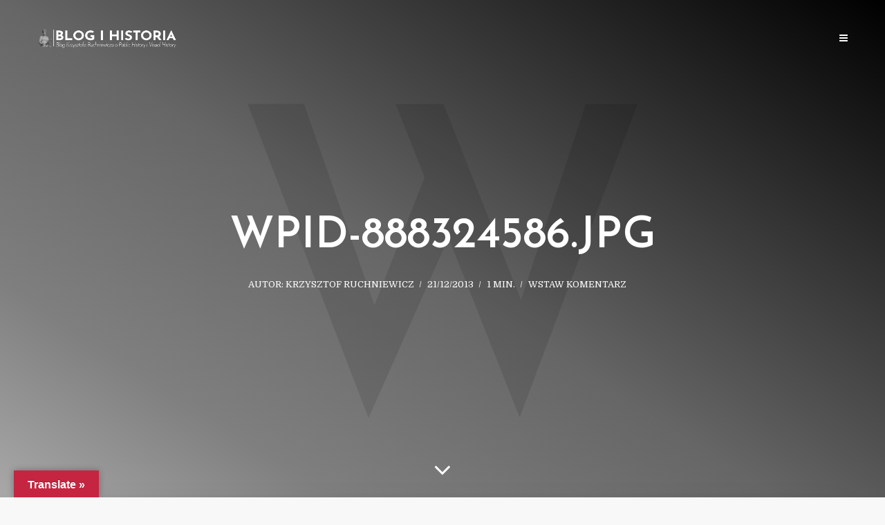

--- FILE ---
content_type: text/html; charset=UTF-8
request_url: https://krzysztofruchniewicz.eu/szkola-przy-scianie-w-100-lecie-urodzin-brandta/wpid-888324586-jpg/
body_size: 19264
content:
<!DOCTYPE html>
<html lang="pl-PL" class="no-js no-svg">
	<head>
		<meta charset="UTF-8">
		<meta name="viewport" content="width=device-width, initial-scale=1">
		<link rel="profile" href="http://gmpg.org/xfn/11">
		<meta name='robots' content='index, follow, max-image-preview:large, max-snippet:-1, max-video-preview:-1' />
<!-- Jetpack Site Verification Tags -->

	<!-- This site is optimized with the Yoast SEO plugin v26.7 - https://yoast.com/wordpress/plugins/seo/ -->
	<title>wpid-888324586.jpg -</title>
	<link rel="canonical" href="https://krzysztofruchniewicz.eu/szkola-przy-scianie-w-100-lecie-urodzin-brandta/wpid-888324586-jpg/" />
	<meta property="og:locale" content="pl_PL" />
	<meta property="og:type" content="article" />
	<meta property="og:title" content="wpid-888324586.jpg -" />
	<meta property="og:url" content="https://krzysztofruchniewicz.eu/szkola-przy-scianie-w-100-lecie-urodzin-brandta/wpid-888324586-jpg/" />
	<meta name="twitter:card" content="summary_large_image" />
	<meta name="twitter:site" content="@krzyruch" />
	<script type="application/ld+json" class="yoast-schema-graph">{"@context":"https://schema.org","@graph":[{"@type":"WebPage","@id":"https://krzysztofruchniewicz.eu/szkola-przy-scianie-w-100-lecie-urodzin-brandta/wpid-888324586-jpg/","url":"https://krzysztofruchniewicz.eu/szkola-przy-scianie-w-100-lecie-urodzin-brandta/wpid-888324586-jpg/","name":"wpid-888324586.jpg -","isPartOf":{"@id":"https://krzysztofruchniewicz.eu/#website"},"primaryImageOfPage":{"@id":"https://krzysztofruchniewicz.eu/szkola-przy-scianie-w-100-lecie-urodzin-brandta/wpid-888324586-jpg/#primaryimage"},"image":{"@id":"https://krzysztofruchniewicz.eu/szkola-przy-scianie-w-100-lecie-urodzin-brandta/wpid-888324586-jpg/#primaryimage"},"thumbnailUrl":"https://i0.wp.com/krzysztofruchniewicz.eu/wp-content/uploads/2013/12/wpid-888324586.jpg?fit=%2C&ssl=1","datePublished":"2013-12-21T15:27:20+00:00","breadcrumb":{"@id":"https://krzysztofruchniewicz.eu/szkola-przy-scianie-w-100-lecie-urodzin-brandta/wpid-888324586-jpg/#breadcrumb"},"inLanguage":"pl-PL","potentialAction":[{"@type":"ReadAction","target":["https://krzysztofruchniewicz.eu/szkola-przy-scianie-w-100-lecie-urodzin-brandta/wpid-888324586-jpg/"]}]},{"@type":"ImageObject","inLanguage":"pl-PL","@id":"https://krzysztofruchniewicz.eu/szkola-przy-scianie-w-100-lecie-urodzin-brandta/wpid-888324586-jpg/#primaryimage","url":"https://i0.wp.com/krzysztofruchniewicz.eu/wp-content/uploads/2013/12/wpid-888324586.jpg?fit=%2C&ssl=1","contentUrl":"https://i0.wp.com/krzysztofruchniewicz.eu/wp-content/uploads/2013/12/wpid-888324586.jpg?fit=%2C&ssl=1"},{"@type":"BreadcrumbList","@id":"https://krzysztofruchniewicz.eu/szkola-przy-scianie-w-100-lecie-urodzin-brandta/wpid-888324586-jpg/#breadcrumb","itemListElement":[{"@type":"ListItem","position":1,"name":"Strona główna","item":"https://krzysztofruchniewicz.eu/"},{"@type":"ListItem","position":2,"name":"Szkoła przy ścianie. W 100-lecie urodzin Brandta","item":"https://krzysztofruchniewicz.eu/szkola-przy-scianie-w-100-lecie-urodzin-brandta/"},{"@type":"ListItem","position":3,"name":"wpid-888324586.jpg"}]},{"@type":"WebSite","@id":"https://krzysztofruchniewicz.eu/#website","url":"https://krzysztofruchniewicz.eu/","name":"","description":"","publisher":{"@id":"https://krzysztofruchniewicz.eu/#/schema/person/c425242bb17438ad34887295a28cfc78"},"potentialAction":[{"@type":"SearchAction","target":{"@type":"EntryPoint","urlTemplate":"https://krzysztofruchniewicz.eu/?s={search_term_string}"},"query-input":{"@type":"PropertyValueSpecification","valueRequired":true,"valueName":"search_term_string"}}],"inLanguage":"pl-PL"},{"@type":["Person","Organization"],"@id":"https://krzysztofruchniewicz.eu/#/schema/person/c425242bb17438ad34887295a28cfc78","name":"Krzysztof Ruchniewicz","image":{"@type":"ImageObject","inLanguage":"pl-PL","@id":"https://krzysztofruchniewicz.eu/#/schema/person/image/","url":"https://secure.gravatar.com/avatar/41e38e9d30ea450f60b732cd114472394629ae18e7d6e16d2c8ce9b2342aad76?s=96&d=blank&r=g","contentUrl":"https://secure.gravatar.com/avatar/41e38e9d30ea450f60b732cd114472394629ae18e7d6e16d2c8ce9b2342aad76?s=96&d=blank&r=g","caption":"Krzysztof Ruchniewicz"},"logo":{"@id":"https://krzysztofruchniewicz.eu/#/schema/person/image/"},"description":"professor of modern history, photographer - @blogifotografia, blogger - @blogihistoria and podcaster - @2hist1mikr. Personal opinion"}]}</script>
	<!-- / Yoast SEO plugin. -->


<link rel='dns-prefetch' href='//translate.google.com' />
<link rel='dns-prefetch' href='//secure.gravatar.com' />
<link rel='dns-prefetch' href='//stats.wp.com' />
<link rel='dns-prefetch' href='//fonts.googleapis.com' />
<link rel='preconnect' href='//i0.wp.com' />
<link rel='preconnect' href='//c0.wp.com' />
<link rel="alternate" type="application/rss+xml" title=" &raquo; Kanał z wpisami" href="https://krzysztofruchniewicz.eu/feed/" />
<link rel="alternate" type="application/rss+xml" title=" &raquo; Kanał z komentarzami" href="https://krzysztofruchniewicz.eu/comments/feed/" />
<link rel="alternate" type="application/rss+xml" title=" &raquo; wpid-888324586.jpg Kanał z komentarzami" href="https://krzysztofruchniewicz.eu/szkola-przy-scianie-w-100-lecie-urodzin-brandta/wpid-888324586-jpg/feed/" />
<link rel="alternate" title="oEmbed (JSON)" type="application/json+oembed" href="https://krzysztofruchniewicz.eu/wp-json/oembed/1.0/embed?url=https%3A%2F%2Fkrzysztofruchniewicz.eu%2Fszkola-przy-scianie-w-100-lecie-urodzin-brandta%2Fwpid-888324586-jpg%2F" />
<link rel="alternate" title="oEmbed (XML)" type="text/xml+oembed" href="https://krzysztofruchniewicz.eu/wp-json/oembed/1.0/embed?url=https%3A%2F%2Fkrzysztofruchniewicz.eu%2Fszkola-przy-scianie-w-100-lecie-urodzin-brandta%2Fwpid-888324586-jpg%2F&#038;format=xml" />
<style id='wp-img-auto-sizes-contain-inline-css' type='text/css'>
img:is([sizes=auto i],[sizes^="auto," i]){contain-intrinsic-size:3000px 1500px}
/*# sourceURL=wp-img-auto-sizes-contain-inline-css */
</style>
<style id='wp-emoji-styles-inline-css' type='text/css'>

	img.wp-smiley, img.emoji {
		display: inline !important;
		border: none !important;
		box-shadow: none !important;
		height: 1em !important;
		width: 1em !important;
		margin: 0 0.07em !important;
		vertical-align: -0.1em !important;
		background: none !important;
		padding: 0 !important;
	}
/*# sourceURL=wp-emoji-styles-inline-css */
</style>
<style id='wp-block-library-inline-css' type='text/css'>
:root{--wp-block-synced-color:#7a00df;--wp-block-synced-color--rgb:122,0,223;--wp-bound-block-color:var(--wp-block-synced-color);--wp-editor-canvas-background:#ddd;--wp-admin-theme-color:#007cba;--wp-admin-theme-color--rgb:0,124,186;--wp-admin-theme-color-darker-10:#006ba1;--wp-admin-theme-color-darker-10--rgb:0,107,160.5;--wp-admin-theme-color-darker-20:#005a87;--wp-admin-theme-color-darker-20--rgb:0,90,135;--wp-admin-border-width-focus:2px}@media (min-resolution:192dpi){:root{--wp-admin-border-width-focus:1.5px}}.wp-element-button{cursor:pointer}:root .has-very-light-gray-background-color{background-color:#eee}:root .has-very-dark-gray-background-color{background-color:#313131}:root .has-very-light-gray-color{color:#eee}:root .has-very-dark-gray-color{color:#313131}:root .has-vivid-green-cyan-to-vivid-cyan-blue-gradient-background{background:linear-gradient(135deg,#00d084,#0693e3)}:root .has-purple-crush-gradient-background{background:linear-gradient(135deg,#34e2e4,#4721fb 50%,#ab1dfe)}:root .has-hazy-dawn-gradient-background{background:linear-gradient(135deg,#faaca8,#dad0ec)}:root .has-subdued-olive-gradient-background{background:linear-gradient(135deg,#fafae1,#67a671)}:root .has-atomic-cream-gradient-background{background:linear-gradient(135deg,#fdd79a,#004a59)}:root .has-nightshade-gradient-background{background:linear-gradient(135deg,#330968,#31cdcf)}:root .has-midnight-gradient-background{background:linear-gradient(135deg,#020381,#2874fc)}:root{--wp--preset--font-size--normal:16px;--wp--preset--font-size--huge:42px}.has-regular-font-size{font-size:1em}.has-larger-font-size{font-size:2.625em}.has-normal-font-size{font-size:var(--wp--preset--font-size--normal)}.has-huge-font-size{font-size:var(--wp--preset--font-size--huge)}.has-text-align-center{text-align:center}.has-text-align-left{text-align:left}.has-text-align-right{text-align:right}.has-fit-text{white-space:nowrap!important}#end-resizable-editor-section{display:none}.aligncenter{clear:both}.items-justified-left{justify-content:flex-start}.items-justified-center{justify-content:center}.items-justified-right{justify-content:flex-end}.items-justified-space-between{justify-content:space-between}.screen-reader-text{border:0;clip-path:inset(50%);height:1px;margin:-1px;overflow:hidden;padding:0;position:absolute;width:1px;word-wrap:normal!important}.screen-reader-text:focus{background-color:#ddd;clip-path:none;color:#444;display:block;font-size:1em;height:auto;left:5px;line-height:normal;padding:15px 23px 14px;text-decoration:none;top:5px;width:auto;z-index:100000}html :where(.has-border-color){border-style:solid}html :where([style*=border-top-color]){border-top-style:solid}html :where([style*=border-right-color]){border-right-style:solid}html :where([style*=border-bottom-color]){border-bottom-style:solid}html :where([style*=border-left-color]){border-left-style:solid}html :where([style*=border-width]){border-style:solid}html :where([style*=border-top-width]){border-top-style:solid}html :where([style*=border-right-width]){border-right-style:solid}html :where([style*=border-bottom-width]){border-bottom-style:solid}html :where([style*=border-left-width]){border-left-style:solid}html :where(img[class*=wp-image-]){height:auto;max-width:100%}:where(figure){margin:0 0 1em}html :where(.is-position-sticky){--wp-admin--admin-bar--position-offset:var(--wp-admin--admin-bar--height,0px)}@media screen and (max-width:600px){html :where(.is-position-sticky){--wp-admin--admin-bar--position-offset:0px}}

/*# sourceURL=wp-block-library-inline-css */
</style><style id='global-styles-inline-css' type='text/css'>
:root{--wp--preset--aspect-ratio--square: 1;--wp--preset--aspect-ratio--4-3: 4/3;--wp--preset--aspect-ratio--3-4: 3/4;--wp--preset--aspect-ratio--3-2: 3/2;--wp--preset--aspect-ratio--2-3: 2/3;--wp--preset--aspect-ratio--16-9: 16/9;--wp--preset--aspect-ratio--9-16: 9/16;--wp--preset--color--black: #000000;--wp--preset--color--cyan-bluish-gray: #abb8c3;--wp--preset--color--white: #ffffff;--wp--preset--color--pale-pink: #f78da7;--wp--preset--color--vivid-red: #cf2e2e;--wp--preset--color--luminous-vivid-orange: #ff6900;--wp--preset--color--luminous-vivid-amber: #fcb900;--wp--preset--color--light-green-cyan: #7bdcb5;--wp--preset--color--vivid-green-cyan: #00d084;--wp--preset--color--pale-cyan-blue: #8ed1fc;--wp--preset--color--vivid-cyan-blue: #0693e3;--wp--preset--color--vivid-purple: #9b51e0;--wp--preset--gradient--vivid-cyan-blue-to-vivid-purple: linear-gradient(135deg,rgb(6,147,227) 0%,rgb(155,81,224) 100%);--wp--preset--gradient--light-green-cyan-to-vivid-green-cyan: linear-gradient(135deg,rgb(122,220,180) 0%,rgb(0,208,130) 100%);--wp--preset--gradient--luminous-vivid-amber-to-luminous-vivid-orange: linear-gradient(135deg,rgb(252,185,0) 0%,rgb(255,105,0) 100%);--wp--preset--gradient--luminous-vivid-orange-to-vivid-red: linear-gradient(135deg,rgb(255,105,0) 0%,rgb(207,46,46) 100%);--wp--preset--gradient--very-light-gray-to-cyan-bluish-gray: linear-gradient(135deg,rgb(238,238,238) 0%,rgb(169,184,195) 100%);--wp--preset--gradient--cool-to-warm-spectrum: linear-gradient(135deg,rgb(74,234,220) 0%,rgb(151,120,209) 20%,rgb(207,42,186) 40%,rgb(238,44,130) 60%,rgb(251,105,98) 80%,rgb(254,248,76) 100%);--wp--preset--gradient--blush-light-purple: linear-gradient(135deg,rgb(255,206,236) 0%,rgb(152,150,240) 100%);--wp--preset--gradient--blush-bordeaux: linear-gradient(135deg,rgb(254,205,165) 0%,rgb(254,45,45) 50%,rgb(107,0,62) 100%);--wp--preset--gradient--luminous-dusk: linear-gradient(135deg,rgb(255,203,112) 0%,rgb(199,81,192) 50%,rgb(65,88,208) 100%);--wp--preset--gradient--pale-ocean: linear-gradient(135deg,rgb(255,245,203) 0%,rgb(182,227,212) 50%,rgb(51,167,181) 100%);--wp--preset--gradient--electric-grass: linear-gradient(135deg,rgb(202,248,128) 0%,rgb(113,206,126) 100%);--wp--preset--gradient--midnight: linear-gradient(135deg,rgb(2,3,129) 0%,rgb(40,116,252) 100%);--wp--preset--font-size--small: 13px;--wp--preset--font-size--medium: 20px;--wp--preset--font-size--large: 36px;--wp--preset--font-size--x-large: 42px;--wp--preset--spacing--20: 0.44rem;--wp--preset--spacing--30: 0.67rem;--wp--preset--spacing--40: 1rem;--wp--preset--spacing--50: 1.5rem;--wp--preset--spacing--60: 2.25rem;--wp--preset--spacing--70: 3.38rem;--wp--preset--spacing--80: 5.06rem;--wp--preset--shadow--natural: 6px 6px 9px rgba(0, 0, 0, 0.2);--wp--preset--shadow--deep: 12px 12px 50px rgba(0, 0, 0, 0.4);--wp--preset--shadow--sharp: 6px 6px 0px rgba(0, 0, 0, 0.2);--wp--preset--shadow--outlined: 6px 6px 0px -3px rgb(255, 255, 255), 6px 6px rgb(0, 0, 0);--wp--preset--shadow--crisp: 6px 6px 0px rgb(0, 0, 0);}:where(.is-layout-flex){gap: 0.5em;}:where(.is-layout-grid){gap: 0.5em;}body .is-layout-flex{display: flex;}.is-layout-flex{flex-wrap: wrap;align-items: center;}.is-layout-flex > :is(*, div){margin: 0;}body .is-layout-grid{display: grid;}.is-layout-grid > :is(*, div){margin: 0;}:where(.wp-block-columns.is-layout-flex){gap: 2em;}:where(.wp-block-columns.is-layout-grid){gap: 2em;}:where(.wp-block-post-template.is-layout-flex){gap: 1.25em;}:where(.wp-block-post-template.is-layout-grid){gap: 1.25em;}.has-black-color{color: var(--wp--preset--color--black) !important;}.has-cyan-bluish-gray-color{color: var(--wp--preset--color--cyan-bluish-gray) !important;}.has-white-color{color: var(--wp--preset--color--white) !important;}.has-pale-pink-color{color: var(--wp--preset--color--pale-pink) !important;}.has-vivid-red-color{color: var(--wp--preset--color--vivid-red) !important;}.has-luminous-vivid-orange-color{color: var(--wp--preset--color--luminous-vivid-orange) !important;}.has-luminous-vivid-amber-color{color: var(--wp--preset--color--luminous-vivid-amber) !important;}.has-light-green-cyan-color{color: var(--wp--preset--color--light-green-cyan) !important;}.has-vivid-green-cyan-color{color: var(--wp--preset--color--vivid-green-cyan) !important;}.has-pale-cyan-blue-color{color: var(--wp--preset--color--pale-cyan-blue) !important;}.has-vivid-cyan-blue-color{color: var(--wp--preset--color--vivid-cyan-blue) !important;}.has-vivid-purple-color{color: var(--wp--preset--color--vivid-purple) !important;}.has-black-background-color{background-color: var(--wp--preset--color--black) !important;}.has-cyan-bluish-gray-background-color{background-color: var(--wp--preset--color--cyan-bluish-gray) !important;}.has-white-background-color{background-color: var(--wp--preset--color--white) !important;}.has-pale-pink-background-color{background-color: var(--wp--preset--color--pale-pink) !important;}.has-vivid-red-background-color{background-color: var(--wp--preset--color--vivid-red) !important;}.has-luminous-vivid-orange-background-color{background-color: var(--wp--preset--color--luminous-vivid-orange) !important;}.has-luminous-vivid-amber-background-color{background-color: var(--wp--preset--color--luminous-vivid-amber) !important;}.has-light-green-cyan-background-color{background-color: var(--wp--preset--color--light-green-cyan) !important;}.has-vivid-green-cyan-background-color{background-color: var(--wp--preset--color--vivid-green-cyan) !important;}.has-pale-cyan-blue-background-color{background-color: var(--wp--preset--color--pale-cyan-blue) !important;}.has-vivid-cyan-blue-background-color{background-color: var(--wp--preset--color--vivid-cyan-blue) !important;}.has-vivid-purple-background-color{background-color: var(--wp--preset--color--vivid-purple) !important;}.has-black-border-color{border-color: var(--wp--preset--color--black) !important;}.has-cyan-bluish-gray-border-color{border-color: var(--wp--preset--color--cyan-bluish-gray) !important;}.has-white-border-color{border-color: var(--wp--preset--color--white) !important;}.has-pale-pink-border-color{border-color: var(--wp--preset--color--pale-pink) !important;}.has-vivid-red-border-color{border-color: var(--wp--preset--color--vivid-red) !important;}.has-luminous-vivid-orange-border-color{border-color: var(--wp--preset--color--luminous-vivid-orange) !important;}.has-luminous-vivid-amber-border-color{border-color: var(--wp--preset--color--luminous-vivid-amber) !important;}.has-light-green-cyan-border-color{border-color: var(--wp--preset--color--light-green-cyan) !important;}.has-vivid-green-cyan-border-color{border-color: var(--wp--preset--color--vivid-green-cyan) !important;}.has-pale-cyan-blue-border-color{border-color: var(--wp--preset--color--pale-cyan-blue) !important;}.has-vivid-cyan-blue-border-color{border-color: var(--wp--preset--color--vivid-cyan-blue) !important;}.has-vivid-purple-border-color{border-color: var(--wp--preset--color--vivid-purple) !important;}.has-vivid-cyan-blue-to-vivid-purple-gradient-background{background: var(--wp--preset--gradient--vivid-cyan-blue-to-vivid-purple) !important;}.has-light-green-cyan-to-vivid-green-cyan-gradient-background{background: var(--wp--preset--gradient--light-green-cyan-to-vivid-green-cyan) !important;}.has-luminous-vivid-amber-to-luminous-vivid-orange-gradient-background{background: var(--wp--preset--gradient--luminous-vivid-amber-to-luminous-vivid-orange) !important;}.has-luminous-vivid-orange-to-vivid-red-gradient-background{background: var(--wp--preset--gradient--luminous-vivid-orange-to-vivid-red) !important;}.has-very-light-gray-to-cyan-bluish-gray-gradient-background{background: var(--wp--preset--gradient--very-light-gray-to-cyan-bluish-gray) !important;}.has-cool-to-warm-spectrum-gradient-background{background: var(--wp--preset--gradient--cool-to-warm-spectrum) !important;}.has-blush-light-purple-gradient-background{background: var(--wp--preset--gradient--blush-light-purple) !important;}.has-blush-bordeaux-gradient-background{background: var(--wp--preset--gradient--blush-bordeaux) !important;}.has-luminous-dusk-gradient-background{background: var(--wp--preset--gradient--luminous-dusk) !important;}.has-pale-ocean-gradient-background{background: var(--wp--preset--gradient--pale-ocean) !important;}.has-electric-grass-gradient-background{background: var(--wp--preset--gradient--electric-grass) !important;}.has-midnight-gradient-background{background: var(--wp--preset--gradient--midnight) !important;}.has-small-font-size{font-size: var(--wp--preset--font-size--small) !important;}.has-medium-font-size{font-size: var(--wp--preset--font-size--medium) !important;}.has-large-font-size{font-size: var(--wp--preset--font-size--large) !important;}.has-x-large-font-size{font-size: var(--wp--preset--font-size--x-large) !important;}
/*# sourceURL=global-styles-inline-css */
</style>

<style id='classic-theme-styles-inline-css' type='text/css'>
/*! This file is auto-generated */
.wp-block-button__link{color:#fff;background-color:#32373c;border-radius:9999px;box-shadow:none;text-decoration:none;padding:calc(.667em + 2px) calc(1.333em + 2px);font-size:1.125em}.wp-block-file__button{background:#32373c;color:#fff;text-decoration:none}
/*# sourceURL=/wp-includes/css/classic-themes.min.css */
</style>
<link rel='stylesheet' id='abt-frontend-css' href='https://krzysztofruchniewicz.eu/wp-content/plugins/academic-bloggers-toolkit/bundle/frontend.css?ver=1573675354' type='text/css' media='all' />
<link rel='stylesheet' id='google-language-translator-css' href='https://krzysztofruchniewicz.eu/wp-content/plugins/google-language-translator/css/style.css?ver=6.0.20' type='text/css' media='' />
<link rel='stylesheet' id='glt-toolbar-styles-css' href='https://krzysztofruchniewicz.eu/wp-content/plugins/google-language-translator/css/toolbar.css?ver=6.0.20' type='text/css' media='' />
<link rel='stylesheet' id='mks_shortcodes_simple_line_icons-css' href='https://krzysztofruchniewicz.eu/wp-content/plugins/meks-flexible-shortcodes/css/simple-line/simple-line-icons.css?ver=1.3.8' type='text/css' media='screen' />
<link rel='stylesheet' id='mks_shortcodes_css-css' href='https://krzysztofruchniewicz.eu/wp-content/plugins/meks-flexible-shortcodes/css/style.css?ver=1.3.8' type='text/css' media='screen' />
<link rel='stylesheet' id='yop-public-css' href='https://krzysztofruchniewicz.eu/wp-content/plugins/yop-poll/public/assets/css/yop-poll-public-6.5.39.css?ver=6.9' type='text/css' media='all' />
<link rel='stylesheet' id='typology-fonts-css' href='https://fonts.googleapis.com/css?family=Domine%3A400%7CJosefin+Sans%3A400%2C600&#038;subset=latin%2Clatin-ext&#038;ver=1.5.3' type='text/css' media='all' />
<link rel='stylesheet' id='typology-main-css' href='https://krzysztofruchniewicz.eu/wp-content/themes/typology/assets/css/min.css?ver=1.5.3' type='text/css' media='all' />
<style id='typology-main-inline-css' type='text/css'>
body,blockquote:before, q:before{font-family: 'Domine';font-weight: 400;}body,.typology-action-button .sub-menu{color:#444444;}body{background:#f8f8f8;font-size: 1.6em;}.typology-fake-bg{background:#f8f8f8;}.typology-sidebar,.typology-section{background:#ffffff;}h1, h2, h3, h4, h5, h6,.h1, .h2, .h3, .h4, .h5, .h6,.submit,.mks_read_more a,input[type="submit"],input[type="button"],a.mks_button,.cover-letter,.post-letter,.woocommerce nav.woocommerce-pagination ul li span,.woocommerce nav.woocommerce-pagination ul li a,.woocommerce div.product .woocommerce-tabs ul.tabs li,.typology-pagination a,.typology-pagination span,.comment-author .fn,.post-date-month,.typology-button-social,.meks-instagram-follow-link a,.mks_autor_link_wrap a,.entry-pre-title,.typology-button,button,.wp-block-cover .wp-block-cover-image-text, .wp-block-cover .wp-block-cover-text, .wp-block-cover h2, .wp-block-cover-image .wp-block-cover-image-text, .wp-block-cover-image .wp-block-cover-text, .wp-block-cover-image h2,.wp-block-button__link{font-family: 'Josefin Sans';font-weight: 600;}.typology-header .typology-nav{font-family: 'Josefin Sans';font-weight: 600;}.typology-cover .entry-title,.typology-cover h1 { font-size: 6.4rem;}h1, .h1 {font-size: 4.8rem;}h2, .h2 {font-size: 3.5rem;}h3, .h3 {font-size: 2.8rem;}h4, .h4 {font-size: 2.3rem;}h5, .h5,.typology-layout-c.post-image-on .entry-title,blockquote, q {font-size: 1.8rem;}h6, .h6 {font-size: 1.5rem;}.widget{font-size: 1.4rem;}.typology-header .typology-nav a{font-size: 1.1rem;}.typology-layout-b .post-date-hidden,.meta-item{font-size: 1.3rem;}.post-letter {font-size: 26.0rem;}.typology-layout-c .post-letter{height: 26.0rem;}.cover-letter {font-size: 60.0rem;}h1, h2, h3, h4, h5, h6,.h1, .h2, .h3, .h4, .h5, .h6,h1 a,h2 a,h3 a,h4 a,h5 a,h6 a,.post-date-month{color:#333333;}.typology-single-sticky a{color:#444444;}.entry-title a:hover,.typology-single-sticky a:hover{color:#c62641;}.bypostauthor .comment-author:before,#cancel-comment-reply-link:after{background:#c62641;}a,.widget .textwidget a,.typology-layout-b .post-date-hidden{color: #c62641;}.single .typology-section:first-child .section-content, .section-content-page, .section-content.section-content-a{max-width: 720px;}.typology-header{height:110px;}.typology-header-sticky-on .typology-header{background:#c62641;}.cover-letter{padding-top: 110px;}.site-title a,.typology-site-description{color: #ffffff;}.typology-header .typology-nav,.typology-header .typology-nav > li > a{color: #ffffff;}.typology-header .typology-nav .sub-menu a{ color:#444444;}.typology-header .typology-nav .sub-menu a:hover{color: #c62641;}.typology-action-button .sub-menu ul a:before{background: #c62641;}.sub-menu .current-menu-item a{color:#c62641;}.dot,.typology-header .typology-nav .sub-menu{background:#ffffff;}.typology-header .typology-main-navigation .sub-menu .current-menu-ancestor > a,.typology-header .typology-main-navigation .sub-menu .current-menu-item > a{color: #c62641;}.typology-header-wide .slot-l{left: 35px;}.typology-header-wide .slot-r{right: 20px;}.meta-item,.meta-item span,.meta-item a,.comment-metadata a{color: #888888;}.comment-meta .url,.meta-item a:hover{color:#333333;}.typology-post:after,.section-title:after,.typology-pagination:before{background:rgba(51,51,51,0.2);}.typology-layout-b .post-date-day,.typology-outline-nav li a:hover,.style-timeline .post-date-day{color:#c62641;}.typology-layout-b .post-date:after,blockquote:before,q:before{background:#c62641;}.typology-sticky-c,.typology-sticky-to-top span,.sticky-author-date{color: #888888;}.typology-outline-nav li a{color: #444444;}.typology-post.typology-layout-b:before, .section-content-b .typology-ad-between-posts:before{background:rgba(68,68,68,0.1);}.submit,.mks_read_more a,input[type="submit"],input[type="button"],a.mks_button,.typology-button,.submit,.typology-button-social,.widget .mks_autor_link_wrap a,.widget .meks-instagram-follow-link a,.widget .mks_read_more a,button{color:#ffffff;background: #c62641;border:1px solid #c62641;}.button-invert{color:#c62641;background:transparent;}.widget .mks_autor_link_wrap a:hover,.widget .meks-instagram-follow-link a:hover,.widget .mks_read_more a:hover{color:#ffffff;}.wp-block-button__link{background: #c62641;}.typology-cover{min-height: 240px;}.typology-cover-empty{height:209px;min-height:209px;}.typology-fake-bg .typology-section:first-child {top: -99px;}.typology-flat .typology-cover-empty{height:110px;}.typology-flat .typology-cover{min-height:110px;}.typology-cover-empty,.typology-cover,.typology-header-sticky{background-image: linear-gradient(to right top, #b5b5b5, #7f7f7f, #666666, #333333,#000000);;}.typology-cover-overlay:after{background: rgba(181,181,181,0.6);}.typology-sidebar-header{background:#c62641;}.typology-cover,.typology-cover .entry-title,.typology-cover .entry-title a,.typology-cover .meta-item,.typology-cover .meta-item span,.typology-cover .meta-item a,.typology-cover h1,.typology-cover h2,.typology-cover h3{color: #ffffff;}.typology-cover .typology-button{color: #b5b5b5;background:#ffffff;border:1px solid #ffffff;}.typology-cover .button-invert{color: #ffffff;background: transparent;}.typology-cover-slider .owl-dots .owl-dot span{background:#ffffff;}.typology-outline-nav li:before,.widget ul li:before{background:#c62641;}.widget a{color:#444444;}.widget a:hover,.widget_calendar table tbody td a,.entry-tags a:hover{color:#c62641;}.widget_calendar table tbody td a:hover,.widget table td,.entry-tags a{color:#444444;}.widget table,.widget table td,.widget_calendar table thead th,table,td, th{border-color: rgba(68,68,68,0.3);}.widget ul li,.widget .recentcomments{color:#444444;}.widget .post-date{color:#888888;}#today{background:rgba(68,68,68,0.1);}.typology-pagination .current, .typology-pagination .infinite-scroll a, .typology-pagination .load-more a, .typology-pagination .nav-links .next, .typology-pagination .nav-links .prev, .typology-pagination .next a, .typology-pagination .prev a{color: #ffffff;background:#333333;}.typology-pagination a, .typology-pagination span{color: #333333;border:1px solid #333333;}.typology-footer{background:#f8f8f8;color:#aaaaaa;}.typology-footer h1,.typology-footer h2,.typology-footer h3,.typology-footer h4,.typology-footer h5,.typology-footer h6,.typology-footer .post-date-month{color:#aaaaaa;}.typology-count{background: #c62641;}.typology-footer a, .typology-footer .widget .textwidget a{color: #888888;}input[type="text"], input[type="email"], input[type="url"], input[type="tel"], input[type="number"], input[type="date"], input[type="password"], textarea, select{border-color:rgba(68,68,68,0.2);}blockquote:after, blockquote:before, q:after, q:before{-webkit-box-shadow: 0 0 0 10px #ffffff;box-shadow: 0 0 0 10px #ffffff;}pre,.entry-content #mc_embed_signup{background: rgba(68,68,68,0.1);}body.wp-editor,{background:#ffffff;}.site-title{text-transform: uppercase;}.typology-site-description{text-transform: uppercase;}.typology-nav{text-transform: uppercase;}h1, h2, h3, h4, h5, h6, .wp-block-cover-text, .wp-block-cover-image-text{text-transform: uppercase;}.section-title{text-transform: uppercase;}.widget-title{text-transform: uppercase;}.meta-item{text-transform: uppercase;}.typology-button{text-transform: uppercase;}.submit,.mks_read_more a,input[type="submit"],input[type="button"],a.mks_button,.typology-button,.widget .mks_autor_link_wrap a,.widget .meks-instagram-follow-link a,.widget .mks_read_more a,button,.typology-button-social,.wp-block-button__link{text-transform: uppercase;}
/*# sourceURL=typology-main-inline-css */
</style>
<link rel='stylesheet' id='meks-ads-widget-css' href='https://krzysztofruchniewicz.eu/wp-content/plugins/meks-easy-ads-widget/css/style.css?ver=2.0.9' type='text/css' media='all' />
<link rel='stylesheet' id='meks_instagram-widget-styles-css' href='https://krzysztofruchniewicz.eu/wp-content/plugins/meks-easy-instagram-widget/css/widget.css?ver=6.9' type='text/css' media='all' />
<link rel='stylesheet' id='meks-flickr-widget-css' href='https://krzysztofruchniewicz.eu/wp-content/plugins/meks-simple-flickr-widget/css/style.css?ver=1.3' type='text/css' media='all' />
<link rel='stylesheet' id='meks-author-widget-css' href='https://krzysztofruchniewicz.eu/wp-content/plugins/meks-smart-author-widget/css/style.css?ver=1.1.5' type='text/css' media='all' />
<link rel='stylesheet' id='meks-social-widget-css' href='https://krzysztofruchniewicz.eu/wp-content/plugins/meks-smart-social-widget/css/style.css?ver=1.6.5' type='text/css' media='all' />
<link rel='stylesheet' id='meks-themeforest-widget-css' href='https://krzysztofruchniewicz.eu/wp-content/plugins/meks-themeforest-smart-widget/css/style.css?ver=1.6' type='text/css' media='all' />
<!--n2css--><!--n2js--><script type="text/javascript" src="https://c0.wp.com/c/6.9/wp-includes/js/jquery/jquery.min.js" id="jquery-core-js"></script>
<script type="text/javascript" src="https://c0.wp.com/c/6.9/wp-includes/js/jquery/jquery-migrate.min.js" id="jquery-migrate-js"></script>
<script type="text/javascript" id="yop-public-js-extra">
/* <![CDATA[ */
var objectL10n = {"yopPollParams":{"urlParams":{"ajax":"https://krzysztofruchniewicz.eu/wp-admin/admin-ajax.php","wpLogin":"https://krzysztofruchniewicz.eu/wp-login.php?redirect_to=https%3A%2F%2Fkrzysztofruchniewicz.eu%2Fwp-admin%2Fadmin-ajax.php%3Faction%3Dyop_poll_record_wordpress_vote"},"apiParams":{"reCaptcha":{"siteKey":""},"reCaptchaV2Invisible":{"siteKey":""},"reCaptchaV3":{"siteKey":""},"hCaptcha":{"siteKey":""},"cloudflareTurnstile":{"siteKey":""}},"captchaParams":{"imgPath":"https://krzysztofruchniewicz.eu/wp-content/plugins/yop-poll/public/assets/img/","url":"https://krzysztofruchniewicz.eu/wp-content/plugins/yop-poll/app.php","accessibilityAlt":"Sound icon","accessibilityTitle":"Accessibility option: listen to a question and answer it!","accessibilityDescription":"Type below the \u003Cstrong\u003Eanswer\u003C/strong\u003E to what you hear. Numbers or words:","explanation":"Click or touch the \u003Cstrong\u003EANSWER\u003C/strong\u003E","refreshAlt":"Refresh/reload icon","refreshTitle":"Refresh/reload: get new images and accessibility option!"},"voteParams":{"invalidPoll":"Invalid Poll","noAnswersSelected":"No answer selected","minAnswersRequired":"At least {min_answers_allowed} answer(s) required","maxAnswersRequired":"A max of {max_answers_allowed} answer(s) accepted","noAnswerForOther":"No other answer entered","noValueForCustomField":"{custom_field_name} is required","tooManyCharsForCustomField":"Text for {custom_field_name} is too long","consentNotChecked":"You must agree to our terms and conditions","noCaptchaSelected":"Captcha is required","thankYou":"Thank you for your vote"},"resultsParams":{"singleVote":"vote","multipleVotes":"votes","singleAnswer":"answer","multipleAnswers":"answers"}}};
//# sourceURL=yop-public-js-extra
/* ]]> */
</script>
<script type="text/javascript" src="https://krzysztofruchniewicz.eu/wp-content/plugins/yop-poll/public/assets/js/yop-poll-public-6.5.39.min.js?ver=6.9" id="yop-public-js"></script>
<link rel="https://api.w.org/" href="https://krzysztofruchniewicz.eu/wp-json/" /><link rel="alternate" title="JSON" type="application/json" href="https://krzysztofruchniewicz.eu/wp-json/wp/v2/media/2210" /><link rel="EditURI" type="application/rsd+xml" title="RSD" href="https://krzysztofruchniewicz.eu/xmlrpc.php?rsd" />
<meta name="generator" content="WordPress 6.9" />
<link rel='shortlink' href='https://wp.me/a4YRjM-zE' />
				<meta property="abt:author" content="Krzysztof|Ruchniewicz" />
			<link rel="shortcut icon" href="http://krzysztofruchniewicz.eu/wp-content/uploads/2018/12/favicon.ico" /><style>.goog-te-gadget{margin-top:2px!important;}p.hello{font-size:12px;color:#666;}div.skiptranslate.goog-te-gadget{display:inline!important;}#google_language_translator{clear:both;}#flags{width:165px;}#flags a{display:inline-block;margin-right:2px;}#google_language_translator{width:auto!important;}div.skiptranslate.goog-te-gadget{display:inline!important;}.goog-tooltip{display: none!important;}.goog-tooltip:hover{display: none!important;}.goog-text-highlight{background-color:transparent!important;border:none!important;box-shadow:none!important;}#google_language_translator select.goog-te-combo{color:#32373c;}#google_language_translator{color:transparent;}body{top:0px!important;}#goog-gt-{display:none!important;}font font{background-color:transparent!important;box-shadow:none!important;position:initial!important;}#glt-translate-trigger{left:20px;right:auto;}#glt-translate-trigger > span{color:#ffffff;}#glt-translate-trigger{background:#c62541;}</style>	<style>img#wpstats{display:none}</style>
		<link rel="icon" href="https://i0.wp.com/krzysztofruchniewicz.eu/wp-content/uploads/2018/12/cropped-LOGO.png?fit=32%2C32&#038;ssl=1" sizes="32x32" />
<link rel="icon" href="https://i0.wp.com/krzysztofruchniewicz.eu/wp-content/uploads/2018/12/cropped-LOGO.png?fit=192%2C192&#038;ssl=1" sizes="192x192" />
<link rel="apple-touch-icon" href="https://i0.wp.com/krzysztofruchniewicz.eu/wp-content/uploads/2018/12/cropped-LOGO.png?fit=180%2C180&#038;ssl=1" />
<meta name="msapplication-TileImage" content="https://i0.wp.com/krzysztofruchniewicz.eu/wp-content/uploads/2018/12/cropped-LOGO.png?fit=270%2C270&#038;ssl=1" />
	<link rel='stylesheet' id='mailpoet_public-css' href='https://krzysztofruchniewicz.eu/wp-content/plugins/mailpoet/assets/dist/css/mailpoet-public.b1f0906e.css?ver=6.9' type='text/css' media='all' />
<link rel='stylesheet' id='mailpoet_custom_fonts_0-css' href='https://fonts.googleapis.com/css?family=Abril+FatFace%3A400%2C400i%2C700%2C700i%7CAlegreya%3A400%2C400i%2C700%2C700i%7CAlegreya+Sans%3A400%2C400i%2C700%2C700i%7CAmatic+SC%3A400%2C400i%2C700%2C700i%7CAnonymous+Pro%3A400%2C400i%2C700%2C700i%7CArchitects+Daughter%3A400%2C400i%2C700%2C700i%7CArchivo%3A400%2C400i%2C700%2C700i%7CArchivo+Narrow%3A400%2C400i%2C700%2C700i%7CAsap%3A400%2C400i%2C700%2C700i%7CBarlow%3A400%2C400i%2C700%2C700i%7CBioRhyme%3A400%2C400i%2C700%2C700i%7CBonbon%3A400%2C400i%2C700%2C700i%7CCabin%3A400%2C400i%2C700%2C700i%7CCairo%3A400%2C400i%2C700%2C700i%7CCardo%3A400%2C400i%2C700%2C700i%7CChivo%3A400%2C400i%2C700%2C700i%7CConcert+One%3A400%2C400i%2C700%2C700i%7CCormorant%3A400%2C400i%2C700%2C700i%7CCrimson+Text%3A400%2C400i%2C700%2C700i%7CEczar%3A400%2C400i%2C700%2C700i%7CExo+2%3A400%2C400i%2C700%2C700i%7CFira+Sans%3A400%2C400i%2C700%2C700i%7CFjalla+One%3A400%2C400i%2C700%2C700i%7CFrank+Ruhl+Libre%3A400%2C400i%2C700%2C700i%7CGreat+Vibes%3A400%2C400i%2C700%2C700i&#038;ver=6.9' type='text/css' media='all' />
<link rel='stylesheet' id='mailpoet_custom_fonts_1-css' href='https://fonts.googleapis.com/css?family=Heebo%3A400%2C400i%2C700%2C700i%7CIBM+Plex%3A400%2C400i%2C700%2C700i%7CInconsolata%3A400%2C400i%2C700%2C700i%7CIndie+Flower%3A400%2C400i%2C700%2C700i%7CInknut+Antiqua%3A400%2C400i%2C700%2C700i%7CInter%3A400%2C400i%2C700%2C700i%7CKarla%3A400%2C400i%2C700%2C700i%7CLibre+Baskerville%3A400%2C400i%2C700%2C700i%7CLibre+Franklin%3A400%2C400i%2C700%2C700i%7CMontserrat%3A400%2C400i%2C700%2C700i%7CNeuton%3A400%2C400i%2C700%2C700i%7CNotable%3A400%2C400i%2C700%2C700i%7CNothing+You+Could+Do%3A400%2C400i%2C700%2C700i%7CNoto+Sans%3A400%2C400i%2C700%2C700i%7CNunito%3A400%2C400i%2C700%2C700i%7COld+Standard+TT%3A400%2C400i%2C700%2C700i%7COxygen%3A400%2C400i%2C700%2C700i%7CPacifico%3A400%2C400i%2C700%2C700i%7CPoppins%3A400%2C400i%2C700%2C700i%7CProza+Libre%3A400%2C400i%2C700%2C700i%7CPT+Sans%3A400%2C400i%2C700%2C700i%7CPT+Serif%3A400%2C400i%2C700%2C700i%7CRakkas%3A400%2C400i%2C700%2C700i%7CReenie+Beanie%3A400%2C400i%2C700%2C700i%7CRoboto+Slab%3A400%2C400i%2C700%2C700i&#038;ver=6.9' type='text/css' media='all' />
<link rel='stylesheet' id='mailpoet_custom_fonts_2-css' href='https://fonts.googleapis.com/css?family=Ropa+Sans%3A400%2C400i%2C700%2C700i%7CRubik%3A400%2C400i%2C700%2C700i%7CShadows+Into+Light%3A400%2C400i%2C700%2C700i%7CSpace+Mono%3A400%2C400i%2C700%2C700i%7CSpectral%3A400%2C400i%2C700%2C700i%7CSue+Ellen+Francisco%3A400%2C400i%2C700%2C700i%7CTitillium+Web%3A400%2C400i%2C700%2C700i%7CUbuntu%3A400%2C400i%2C700%2C700i%7CVarela%3A400%2C400i%2C700%2C700i%7CVollkorn%3A400%2C400i%2C700%2C700i%7CWork+Sans%3A400%2C400i%2C700%2C700i%7CYatra+One%3A400%2C400i%2C700%2C700i&#038;ver=6.9' type='text/css' media='all' />
</head>

	<body class="attachment wp-singular attachment-template-default single single-attachment postid-2210 attachmentid-2210 attachment-octet-stream wp-theme-typology typology-v_1_5_3">

		<header id="typology-header" class="typology-header">
			<div class="container">
					<div class="slot-l">
	<div class="typology-site-branding">
	
	<span class="site-title h4"><a href="https://krzysztofruchniewicz.eu/" rel="home"><img class="typology-logo" src="https://krzysztofruchniewicz.eu/wp-content/uploads/2018/12/test16.png" alt=""></a></span>	
</div>
	
</div>

<div class="slot-r">
							
	<ul class="typology-nav typology-actions-list">
    <li class="typology-action-button typology-action-sidebar ">
		<span>
			<i class="fa fa-bars"></i>
		</span>
</li>
</ul></div>			</div>
		</header>
	
			
        				<div id="typology-cover" class="typology-cover ">
            	            <div class="typology-cover-item typology-cover-single ">

    <div class="cover-item-container">
        <header class="entry-header">
            <h1 class="entry-title">wpid-888324586.jpg</h1>                            <div class="entry-meta"><div class="meta-item meta-author">Autor: <span class="vcard author"><span class="fn"><a href="https://krzysztofruchniewicz.eu/author/ruchniewicz1967/">Krzysztof Ruchniewicz</a></span></span></div><div class="meta-item meta-date"><span class="updated">21/12/2013</span></div><div class="meta-item meta-rtime">1 min.</div><div class="meta-item meta-comments"><a href="https://krzysztofruchniewicz.eu/szkola-przy-scianie-w-100-lecie-urodzin-brandta/wpid-888324586-jpg/#respond">Wstaw komentarz</a></div></div>
                    </header>
                    <div class="cover-letter">w</div>
            </div>

    
</div>                                    <a href="javascript:void(0)" class="typology-scroll-down-arrow"><i class="fa fa-angle-down"></i></a>
                            		</div>
		<div class="typology-fake-bg">
			<div class="typology-section">
				    
				<div class="section-content">
    <article id="post-2210" class="typology-post typology-single-post post-2210 attachment type-attachment status-inherit hentry">
	
	                    
        <div class="entry-content clearfix">
                        
            
            <p class="attachment"><a href="https://i0.wp.com/krzysztofruchniewicz.eu/wp-content/uploads/2013/12/wpid-888324586.jpg?ssl=1"><img decoding="async" src="https://i0.wp.com/krzysztofruchniewicz.eu/wp-content/uploads/2013/12/wpid-888324586.jpg?fit=300%2C300&amp;ssl=1" class="attachment-medium size-medium" alt="" /></a></p>

                        
            
        </div>
        
                     	
	
		<div class="typology-social-icons">
							<a href="javascript:void(0);" class="typology-facebook typology-share-item hover-on" data-url="http://www.facebook.com/sharer/sharer.php?u=https%3A%2F%2Fkrzysztofruchniewicz.eu%2Fszkola-przy-scianie-w-100-lecie-urodzin-brandta%2Fwpid-888324586-jpg%2F&amp;t=wpid-888324586.jpg"><i class="fa fa-facebook"></i></a>							<a href="javascript:void(0);" class="typology-twitter typology-share-item hover-on" data-url="http://twitter.com/intent/tweet?url=https%3A%2F%2Fkrzysztofruchniewicz.eu%2Fszkola-przy-scianie-w-100-lecie-urodzin-brandta%2Fwpid-888324586-jpg%2F&amp;text=wpid-888324586.jpg"><i class="fa fa-twitter"></i></a>							<a href="javascript:void(0);"  class="typology-gplus typology-share-item hover-on" data-url="https://plus.google.com/share?url=https%3A%2F%2Fkrzysztofruchniewicz.eu%2Fszkola-przy-scianie-w-100-lecie-urodzin-brandta%2Fwpid-888324586-jpg%2F"><i class="fa fa-google-plus"></i></a>							<a href="mailto:?subject=wpid-888324586.jpg&amp;body=https%3A%2F%2Fkrzysztofruchniewicz.eu%2Fszkola-przy-scianie-w-100-lecie-urodzin-brandta%2Fwpid-888324586-jpg%2F" class="typology-mailto hover-on"><i class="fa fa-envelope-o"></i></a>					</div>

	        
    </article>
</div>
				
	<div class="section-head"><h3 class="section-title h6">O autorze</h3></div>	
	
		<div class="section-content typology-author">
				
			<div class="container">

				<div class="col-lg-2">
					<img alt='' src='https://secure.gravatar.com/avatar/41e38e9d30ea450f60b732cd114472394629ae18e7d6e16d2c8ce9b2342aad76?s=100&#038;d=blank&#038;r=g' srcset='https://secure.gravatar.com/avatar/41e38e9d30ea450f60b732cd114472394629ae18e7d6e16d2c8ce9b2342aad76?s=200&#038;d=blank&#038;r=g 2x' class='avatar avatar-100 photo' height='100' width='100' decoding='async'/>				</div>

				<div class="col-lg-10">

					<h5 class="typology-author-box-title">Krzysztof Ruchniewicz</h5>
					<div class="typology-author-desc">
						<p>professor of modern history, photographer - @blogifotografia, blogger - @blogihistoria and podcaster - @2hist1mikr. Personal opinion</p>
					</div>

					<div class="typology-author-links">
						<a class="typology-button-social hover-on" href="https://krzysztofruchniewicz.eu/author/ruchniewicz1967/">Wszystkie teksty</a>					</div>

				</div>

			</div>

		</div>

			


				
	
				
		<div class="section-head"><h3 class="section-title h6">Wstaw komentarz</h3></div>
		<div id="comments" class="section-content typology-comments">

				<div id="respond" class="comment-respond">
		<h3 id="reply-title" class="comment-reply-title"> <small><a rel="nofollow" id="cancel-comment-reply-link" href="/szkola-przy-scianie-w-100-lecie-urodzin-brandta/wpid-888324586-jpg/#respond" style="display:none;">Anuluj odpowiedź</a></small></h3><form action="https://krzysztofruchniewicz.eu/wp-comments-post.php" method="post" id="commentform" class="comment-form"><p class="comment-form-comment"><label for="comment">Komentarz</label><textarea id="comment" name="comment" cols="45" rows="8" aria-required="true"></textarea></p><p class="comment-form-author"><label for="author">Nazwisko <span class="required">*</span></label> <input id="author" name="author" type="text" value="" size="30" maxlength="245" autocomplete="name" required /></p>
<p class="comment-form-email"><label for="email">Adres mailowy <span class="required">*</span></label> <input id="email" name="email" type="email" value="" size="30" maxlength="100" autocomplete="email" required /></p>
<p class="comment-form-url"><label for="url">Strona internetowa</label> <input id="url" name="url" type="url" value="" size="30" maxlength="200" autocomplete="url" /></p>
<p class="form-submit"><input name="submit" type="submit" id="submit" class="submit" value="Wyślij komentarz" /> <input type='hidden' name='comment_post_ID' value='2210' id='comment_post_ID' />
<input type='hidden' name='comment_parent' id='comment_parent' value='0' />
</p><p style="display: none;"><input type="hidden" id="akismet_comment_nonce" name="akismet_comment_nonce" value="7a1e88c0fc" /></p><p style="display: none !important;" class="akismet-fields-container" data-prefix="ak_"><label>&#916;<textarea name="ak_hp_textarea" cols="45" rows="8" maxlength="100"></textarea></label><input type="hidden" id="ak_js_1" name="ak_js" value="91"/><script>document.getElementById( "ak_js_1" ).setAttribute( "value", ( new Date() ).getTime() );</script></p></form>	</div><!-- #respond -->
	<p class="akismet_comment_form_privacy_notice">Ta strona używa Akismet do redukcji spamu. <a href="https://akismet.com/privacy/" target="_blank" rel="nofollow noopener">Dowiedz się, w jaki sposób przetwarzane są dane Twoich komentarzy.</a></p>			
			

		</div>

		<div class="typology-pagination typology-comments-pagination">
					</div>

				
							</div>

		
	
	
		<div class="typology-section typology-section-related">

			<div class="section-head"><h3 class="section-title h6">Przeczytaj więcej</h3></div>
			
			<div class="section-content section-content-c">

				<div class="typology-posts">

											<article class="typology-post typology-layout-c col-lg-6 text-center post-image-on post-871 post type-post status-publish format-standard hentry category-blogihistoria tag-bingen tag-darmstadt tag-dedecius tag-deutsches-polen-institut tag-niemiecki-instytut-polski tag-petycja">

            
    <header class="entry-header">
        <h2 class="entry-title h4"><a href="https://krzysztofruchniewicz.eu/petycja-do-premier-landu-nadrenia-palatynat-pani-malu-dreyer/">Petycja do Premier Landu Nadrenia-Palatynat, Pani Malu Dreyer</a></h2>         
            <div class="entry-meta"><div class="meta-item meta-author">Autor: <span class="vcard author"><span class="fn"><a href="https://krzysztofruchniewicz.eu/author/ruchniewicz1967/">Krzysztof Ruchniewicz</a></span></span></div><div class="meta-item meta-category">W: <a href="https://krzysztofruchniewicz.eu/category/blogihistoria/" rel="category tag">#blogihistoria</a></div><div class="meta-item meta-date"><span class="updated">01/09/2013</span></div><div class="meta-item meta-comments"><a href="https://krzysztofruchniewicz.eu/petycja-do-premier-landu-nadrenia-palatynat-pani-malu-dreyer/#comments">komentarze</a></div></div>
                            <div class="post-letter">P</div>
            </header>

</article>											<article class="typology-post typology-layout-c col-lg-6 text-center post-image-on post-23250 post type-post status-publish format-standard has-post-thumbnail hentry category-blogihistoria tag-aula-leopoldynska tag-baumgarten tag-bieniecki tag-drozdzewska tag-festung-breslau tag-grupy-rekonstrukcyjne tag-hitler tag-hryciuk tag-karolewski tag-kurpiel tag-maron tag-miodek tag-mudry tag-palmowski tag-profesorowie-lwowscy tag-rudawy tag-ryglewska tag-spot-reklamowy tag-steinhaus tag-stempin tag-uniwersytet-wroclawski tag-visual-history tag-wehrmacht tag-wiszewski tag-wolak">

            <a href="https://krzysztofruchniewicz.eu/spot-reklamowy/" class="typology-featured-image"><img width="320" height="145" src="https://i0.wp.com/krzysztofruchniewicz.eu/wp-content/uploads/2016/05/2016-05-16_spot-1-von-1.jpg?fit=320%2C145&amp;ssl=1" class="attachment-typology-c size-typology-c wp-post-image" alt="" decoding="async" srcset="https://i0.wp.com/krzysztofruchniewicz.eu/wp-content/uploads/2016/05/2016-05-16_spot-1-von-1.jpg?w=1200&amp;ssl=1 1200w, https://i0.wp.com/krzysztofruchniewicz.eu/wp-content/uploads/2016/05/2016-05-16_spot-1-von-1.jpg?resize=300%2C136&amp;ssl=1 300w, https://i0.wp.com/krzysztofruchniewicz.eu/wp-content/uploads/2016/05/2016-05-16_spot-1-von-1.jpg?resize=768%2C347&amp;ssl=1 768w, https://i0.wp.com/krzysztofruchniewicz.eu/wp-content/uploads/2016/05/2016-05-16_spot-1-von-1.jpg?resize=1024%2C463&amp;ssl=1 1024w, https://i0.wp.com/krzysztofruchniewicz.eu/wp-content/uploads/2016/05/2016-05-16_spot-1-von-1.jpg?resize=1136%2C513&amp;ssl=1 1136w" sizes="(max-width: 320px) 100vw, 320px" data-attachment-id="23251" data-permalink="https://krzysztofruchniewicz.eu/spot-reklamowy/2016-05-16_spot-1-von-1/" data-orig-file="https://i0.wp.com/krzysztofruchniewicz.eu/wp-content/uploads/2016/05/2016-05-16_spot-1-von-1.jpg?fit=1200%2C542&amp;ssl=1" data-orig-size="1200,542" data-comments-opened="1" data-image-meta="{&quot;aperture&quot;:&quot;0&quot;,&quot;credit&quot;:&quot;Krzysztof Ruchniewicz&quot;,&quot;camera&quot;:&quot;&quot;,&quot;caption&quot;:&quot;&quot;,&quot;created_timestamp&quot;:&quot;0&quot;,&quot;copyright&quot;:&quot;Krzysztof Ruchniewicz&quot;,&quot;focal_length&quot;:&quot;0&quot;,&quot;iso&quot;:&quot;0&quot;,&quot;shutter_speed&quot;:&quot;0&quot;,&quot;title&quot;:&quot;&quot;,&quot;orientation&quot;:&quot;0&quot;}" data-image-title="2016-05-16_spot (1 von 1)" data-image-description="" data-image-caption="" data-medium-file="https://i0.wp.com/krzysztofruchniewicz.eu/wp-content/uploads/2016/05/2016-05-16_spot-1-von-1.jpg?fit=300%2C136&amp;ssl=1" data-large-file="https://i0.wp.com/krzysztofruchniewicz.eu/wp-content/uploads/2016/05/2016-05-16_spot-1-von-1.jpg?fit=720%2C326&amp;ssl=1" /></a>
            
    <header class="entry-header">
        <h2 class="entry-title h4"><a href="https://krzysztofruchniewicz.eu/spot-reklamowy/">Spot reklamowy</a></h2>         
            <div class="entry-meta"><div class="meta-item meta-author">Autor: <span class="vcard author"><span class="fn"><a href="https://krzysztofruchniewicz.eu/author/ruchniewicz1967/">Krzysztof Ruchniewicz</a></span></span></div><div class="meta-item meta-category">W: <a href="https://krzysztofruchniewicz.eu/category/blogihistoria/" rel="category tag">#blogihistoria</a></div><div class="meta-item meta-date"><span class="updated">16/05/2016</span></div><div class="meta-item meta-comments"><a href="https://krzysztofruchniewicz.eu/spot-reklamowy/#comments">komentarze</a></div></div>
                            <div class="post-letter">S</div>
            </header>

</article>											<article class="typology-post typology-layout-c col-lg-6 text-center post-image-on post-26525 post type-post status-publish format-standard has-post-thumbnail hentry category-blogihistoria tag-akt-5-listopada-1916-r tag-banalizacja-historii tag-bereza-kartuska tag-broniewski tag-ipn tag-jan-pawel-ii tag-kl-auschwitz tag-kolaboracja tag-onr tag-polemika tag-polityka-historyczna tag-pps tag-szarek tag-wiszewski">

            <a href="https://krzysztofruchniewicz.eu/1918-i-1989-z-perspektywy-prezesa/" class="typology-featured-image"><img width="320" height="214" src="https://i0.wp.com/krzysztofruchniewicz.eu/wp-content/uploads/2016/11/2016-11-04_szarek.jpg?fit=320%2C214&amp;ssl=1" class="attachment-typology-c size-typology-c wp-post-image" alt="" decoding="async" fetchpriority="high" srcset="https://i0.wp.com/krzysztofruchniewicz.eu/wp-content/uploads/2016/11/2016-11-04_szarek.jpg?w=1200&amp;ssl=1 1200w, https://i0.wp.com/krzysztofruchniewicz.eu/wp-content/uploads/2016/11/2016-11-04_szarek.jpg?resize=300%2C201&amp;ssl=1 300w, https://i0.wp.com/krzysztofruchniewicz.eu/wp-content/uploads/2016/11/2016-11-04_szarek.jpg?resize=768%2C515&amp;ssl=1 768w, https://i0.wp.com/krzysztofruchniewicz.eu/wp-content/uploads/2016/11/2016-11-04_szarek.jpg?resize=1024%2C686&amp;ssl=1 1024w, https://i0.wp.com/krzysztofruchniewicz.eu/wp-content/uploads/2016/11/2016-11-04_szarek.jpg?resize=1136%2C761&amp;ssl=1 1136w" sizes="(max-width: 320px) 100vw, 320px" data-attachment-id="26527" data-permalink="https://krzysztofruchniewicz.eu/1918-i-1989-z-perspektywy-prezesa/2016-11-04_szarek/" data-orig-file="https://i0.wp.com/krzysztofruchniewicz.eu/wp-content/uploads/2016/11/2016-11-04_szarek.jpg?fit=1200%2C804&amp;ssl=1" data-orig-size="1200,804" data-comments-opened="1" data-image-meta="{&quot;aperture&quot;:&quot;0&quot;,&quot;credit&quot;:&quot;Krzysztof Ruchniewicz&quot;,&quot;camera&quot;:&quot;&quot;,&quot;caption&quot;:&quot;&quot;,&quot;created_timestamp&quot;:&quot;0&quot;,&quot;copyright&quot;:&quot;Krzysztof Ruchniewicz&quot;,&quot;focal_length&quot;:&quot;0&quot;,&quot;iso&quot;:&quot;0&quot;,&quot;shutter_speed&quot;:&quot;0&quot;,&quot;title&quot;:&quot;&quot;,&quot;orientation&quot;:&quot;0&quot;}" data-image-title="2016-11-04_szarek" data-image-description="" data-image-caption="" data-medium-file="https://i0.wp.com/krzysztofruchniewicz.eu/wp-content/uploads/2016/11/2016-11-04_szarek.jpg?fit=300%2C201&amp;ssl=1" data-large-file="https://i0.wp.com/krzysztofruchniewicz.eu/wp-content/uploads/2016/11/2016-11-04_szarek.jpg?fit=720%2C482&amp;ssl=1" /></a>
            
    <header class="entry-header">
        <h2 class="entry-title h4"><a href="https://krzysztofruchniewicz.eu/1918-i-1989-z-perspektywy-prezesa/">1918 i 1989 z perspektywy prezesa</a></h2>         
            <div class="entry-meta"><div class="meta-item meta-author">Autor: <span class="vcard author"><span class="fn"><a href="https://krzysztofruchniewicz.eu/author/ruchniewicz1967/">Krzysztof Ruchniewicz</a></span></span></div><div class="meta-item meta-category">W: <a href="https://krzysztofruchniewicz.eu/category/blogihistoria/" rel="category tag">#blogihistoria</a></div><div class="meta-item meta-date"><span class="updated">04/11/2016</span></div><div class="meta-item meta-comments"><a href="https://krzysztofruchniewicz.eu/1918-i-1989-z-perspektywy-prezesa/#comments">komentarze</a></div></div>
                            <div class="post-letter">1</div>
            </header>

</article>											<article class="typology-post typology-layout-c col-lg-6 text-center post-image-on post-5272 post type-post status-publish format-standard hentry category-blogihistoria category-polonia tag-coellen tag-deutsche-welle tag-konwent tag-parlament-organizacji-polonijnych tag-parlamentarny-zespol tag-romaniec tag-tzw-polskie-obozy-koncetracyjne tag-zpwn-2">

            
    <header class="entry-header">
        <h2 class="entry-title h4"><a href="https://krzysztofruchniewicz.eu/walecznych-500/">Walecznych 500</a></h2>         
            <div class="entry-meta"><div class="meta-item meta-author">Autor: <span class="vcard author"><span class="fn"><a href="https://krzysztofruchniewicz.eu/author/ruchniewicz1967/">Krzysztof Ruchniewicz</a></span></span></div><div class="meta-item meta-category">W: <a href="https://krzysztofruchniewicz.eu/category/blogihistoria/" rel="category tag">#blogihistoria</a>, <a href="https://krzysztofruchniewicz.eu/category/polonia/" rel="category tag">Polonia</a></div><div class="meta-item meta-date"><span class="updated">17/05/2014</span></div><div class="meta-item meta-comments"><a href="https://krzysztofruchniewicz.eu/walecznych-500/#comments">komentarze</a></div></div>
                            <div class="post-letter">W</div>
            </header>

</article>									
				</div>
			</div>
		
		</div>

	
	

	

	<div id="typology-single-sticky" class="typology-single-sticky">
		
		<div class="typology-sticky-content meta">
			
<div class="typology-flex-center">
	<div class="typology-sticky-author typology-sticky-l">

		
			<img alt='' src='https://secure.gravatar.com/avatar/41e38e9d30ea450f60b732cd114472394629ae18e7d6e16d2c8ce9b2342aad76?s=50&#038;d=blank&#038;r=g' srcset='https://secure.gravatar.com/avatar/41e38e9d30ea450f60b732cd114472394629ae18e7d6e16d2c8ce9b2342aad76?s=100&#038;d=blank&#038;r=g 2x' class='avatar avatar-50 photo' height='50' width='50' loading='lazy' decoding='async'/>			<span class="sticky-author-title">
				<a href="https://krzysztofruchniewicz.eu/author/ruchniewicz1967/">Autor: Krzysztof Ruchniewicz</a>
				<span class="sticky-author-date">21/12/2013</span>
			</span>

			</div>

	<div class="typology-sticky-c">
		
	</div>

	<div class="typology-sticky-comments typology-sticky-r">
							<a href="https://krzysztofruchniewicz.eu/szkola-przy-scianie-w-100-lecie-urodzin-brandta/wpid-888324586-jpg/#respond"><i class="fa fa-comments-o"></i>Wstaw komentarz</a>			</div>

</div>
		</div>

		<div class="typology-sticky-content prev-next">
			<nav class="typology-prev-next-nav typology-flex-center">
	
	
<div class="typology-prev-link typology-sticky-l">	
	</div>
	
	<a href="javascript: void(0);" class="typology-sticky-to-top typology-sticky-c">
			<span class="typology-top-ico"><i class="fa fa-chevron-up"></i></span>
			<span class="typology-top-link">W górę</span>
	</a>

<div class="typology-next-link typology-sticky-r">	
			</div>
</nav>

		</div>
	</div>


			<footer id="typology-footer" class="typology-footer">
                
                                
                                    
                    <div class="container">
                        	
	                                                	
	                                                        <div class="col-lg-4 typology-footer-sidebar"><div id="text-2" class="widget clearfix widget_text">			<div class="textwidget"><div class="textwidget">
<div style="text-align: center;">Copyright © 2019 <a href="http://www.krzysztofruchniewicz.pl">Krzysztof Ruchniewicz</a><br />
All rights reserved</div>
</div>
</div>
		</div></div>
	                                                	
	                                                    
                    </div>

                			</footer>

		</div>

		<div class="typology-sidebar">
	<div class="typology-sidebar-header">
		<div class="typology-sidebar-header-wrapper">
			<div class="typology-site-branding">
	
	<span class="site-title h4"><a href="https://krzysztofruchniewicz.eu/" rel="home"><img class="typology-logo" src="https://krzysztofruchniewicz.eu/wp-content/uploads/2018/12/test16.png" alt=""></a></span>	
</div>
			<span class="typology-sidebar-close"><i class="fa fa-times" aria-hidden="true"></i></span>
		</div>
	</div>

	<div class="widget typology-responsive-menu">
							</div>

					
								<div id="search-6" class="widget clearfix widget_search"><h4 class="widget-title h5">Szukaj</h4><form class="typology-search-form" action="https://krzysztofruchniewicz.eu/" method="get">
	<input name="s" type="text" value="" placeholder="Wpisz szukaną frazę" />
	<button type="submit" class="typology-button typology-button-search typology-icon-button">Szukaj</button> 
	</form></div><div id="mks_author_widget-2" class="widget clearfix mks_author_widget"><h4 class="widget-title h5">Krzysztof Ruchniewicz</h4>
	<img alt='' src='https://secure.gravatar.com/avatar/41e38e9d30ea450f60b732cd114472394629ae18e7d6e16d2c8ce9b2342aad76?s=100&#038;d=blank&#038;r=g' srcset='https://secure.gravatar.com/avatar/41e38e9d30ea450f60b732cd114472394629ae18e7d6e16d2c8ce9b2342aad76?s=200&#038;d=blank&#038;r=g 2x' class='avatar avatar-100 photo' height='100' width='100' loading='lazy' decoding='async'/>	

		<p>professor of modern history, photographer - @blogifotografia, blogger - @blogihistoria and podcaster - @2hist1mikr. Personal opinion</p>
	

</div>      <div id="mailpoet_form-2" class="widget clearfix widget_mailpoet_form">
  
      <h4 class="widget-title h5">Newsletter &#8222;blogihistoria&#8221;</h4>
  
  <div class="
    mailpoet_form_popup_overlay
      "></div>
  <div
    id="mailpoet_form_1"
    class="
      mailpoet_form
      mailpoet_form_widget
      mailpoet_form_position_
      mailpoet_form_animation_
    "
      >

    <style type="text/css">
     #mailpoet_form_1 .mailpoet_form {  }
#mailpoet_form_1 .mailpoet_paragraph { line-height: 20px; }
#mailpoet_form_1 .mailpoet_segment_label, #mailpoet_form_1 .mailpoet_text_label, #mailpoet_form_1 .mailpoet_textarea_label, #mailpoet_form_1 .mailpoet_select_label, #mailpoet_form_1 .mailpoet_radio_label, #mailpoet_form_1 .mailpoet_checkbox_label, #mailpoet_form_1 .mailpoet_list_label, #mailpoet_form_1 .mailpoet_date_label { display: block; font-weight: normal; }
#mailpoet_form_1 .mailpoet_text, #mailpoet_form_1 .mailpoet_textarea, #mailpoet_form_1 .mailpoet_select, #mailpoet_form_1 .mailpoet_date_month, #mailpoet_form_1 .mailpoet_date_day, #mailpoet_form_1 .mailpoet_date_year, #mailpoet_form_1 .mailpoet_date { display: block; }
#mailpoet_form_1 .mailpoet_text, #mailpoet_form_1 .mailpoet_textarea { width: 200px; }
#mailpoet_form_1 .mailpoet_checkbox {  }
#mailpoet_form_1 .mailpoet_submit input {  }
#mailpoet_form_1 .mailpoet_divider {  }
#mailpoet_form_1 .mailpoet_message {  }
#mailpoet_form_1 .mailpoet_validate_success { font-weight: 600; color: #d80f0f; }
#mailpoet_form_1 .mailpoet_validate_error { color: #d80f0f; }#mailpoet_form_1{;}#mailpoet_form_1 .mailpoet_message {margin: 0; padding: 0 20px;}#mailpoet_form_1 .mailpoet_paragraph.last {margin-bottom: 0} @media (max-width: 500px) {#mailpoet_form_1 {background-image: none;}} @media (min-width: 500px) {#mailpoet_form_1 .last .mailpoet_paragraph:last-child {margin-bottom: 0}}  @media (max-width: 500px) {#mailpoet_form_1 .mailpoet_form_column:last-child .mailpoet_paragraph:last-child {margin-bottom: 0}} 
    </style>

    <form
      target="_self"
      method="post"
      action="https://krzysztofruchniewicz.eu/wp-admin/admin-post.php?action=mailpoet_subscription_form"
      class="mailpoet_form mailpoet_form_form mailpoet_form_widget"
      novalidate
      data-delay=""
      data-exit-intent-enabled=""
      data-font-family=""
      data-cookie-expiration-time=""
    >
      <input type="hidden" name="data[form_id]" value="1" />
      <input type="hidden" name="token" value="706041e796" />
      <input type="hidden" name="api_version" value="v1" />
      <input type="hidden" name="endpoint" value="subscribers" />
      <input type="hidden" name="mailpoet_method" value="subscribe" />

      <label class="mailpoet_hp_email_label" style="display: none !important;">Zostaw to pole puste<input type="email" name="data[email]"/></label><div class="mailpoet_paragraph"><input type="text" autocomplete="given-name" class="mailpoet_text" id="form_first_name_1" name="data[form_field_Njc3MDFkZjI2ODEyX2ZpcnN0X25hbWU=]" title="Imię i Nazwisko" value="" data-automation-id="form_first_name"  placeholder="Imię i Nazwisko *" aria-label="Imię i Nazwisko *" data-parsley-errors-container=".mailpoet_error_xlutr" data-parsley-names='[&quot;Podaj prawidłową nazwę.&quot;,&quot;Adresy w nazwach są niedozwolone, zamiast tego dodaj swoje imię i nazwisko.&quot;]' data-parsley-required="true" required aria-required="true" data-parsley-required-message="To pole jest wymagane."/><span class="mailpoet_error_xlutr"></span></div>
<div class="mailpoet_paragraph"><input type="email" autocomplete="email" class="mailpoet_text" id="form_email_1" name="data[form_field_MDFiODQ5ZDkwNTRhX2VtYWls]" title="E-mail" value="" data-automation-id="form_email"  placeholder="E-mail *" aria-label="E-mail *" data-parsley-errors-container=".mailpoet_error_1oxal" data-parsley-required="true" required aria-required="true" data-parsley-minlength="6" data-parsley-maxlength="150" data-parsley-type-message="Ta wartość powinna być prawidłowym adresem e-mail." data-parsley-required-message="To pole jest wymagane."/><span class="mailpoet_error_1oxal"></span></div>
<div class="mailpoet_paragraph" >Zamawiając bezpłatny newsletter, akceptuje Pan/Pani zasady opisane w <a href="http://krzysztofruchniewicz.eu/polityka-prywatnosci/">Polityce prywatności</a>. Wypisanie się z prenumeraty newslettera jest możliwe w każdej chwili.</div>
<div class="mailpoet_paragraph"><input type="submit" class="mailpoet_submit" value="Subskrybuj!" data-automation-id="subscribe-submit-button" style="border-color:transparent;" /><span class="mailpoet_form_loading"><span class="mailpoet_bounce1"></span><span class="mailpoet_bounce2"></span><span class="mailpoet_bounce3"></span></span></div>

      <div class="mailpoet_message">
        <p class="mailpoet_validate_success"
                style="display:none;"
                >Sprawdź skrzynkę odbiorczą (albo katalog na spam) i potwierdź subskrypcję. 
        </p>
        <p class="mailpoet_validate_error"
                style="display:none;"
                >        </p>
      </div>
    </form>

      </div>

      </div>
  <div id="text-4" class="widget clearfix widget_text"><h4 class="widget-title h5">Najnowsze publikacje</h4>			<div class="textwidget"><p><a href="https://www.neisseverlag.de/startseite/neuerscheinungen-details/news/deutschsprachige-nobelpreistraeger-fuer-literatur/?tx_news_pi1%5Bcontroller%5D=News&amp;tx_news_pi1%5Baction%5D=detail&amp;cHash=c8429b91128201ac3f0fb6a86de1b02f">Nobelpreisträger</a></p>
<p><img loading="lazy" decoding="async" data-recalc-dims="1" class="wp-image-31211 alignnone" src="https://i0.wp.com/krzysztofruchniewicz.eu/wp-content/uploads/2019/07/9783862762705_k.jpg?resize=150%2C214&#038;ssl=1" alt="" width="150" height="214" srcset="https://i0.wp.com/krzysztofruchniewicz.eu/wp-content/uploads/2019/07/9783862762705_k.jpg?w=420&amp;ssl=1 420w, https://i0.wp.com/krzysztofruchniewicz.eu/wp-content/uploads/2019/07/9783862762705_k.jpg?resize=210%2C300&amp;ssl=1 210w, https://i0.wp.com/krzysztofruchniewicz.eu/wp-content/uploads/2019/07/9783862762705_k.jpg?resize=320%2C457&amp;ssl=1 320w" sizes="auto, (max-width: 150px) 100vw, 150px" /></p>
<p><a href="https://www.researchgate.net/publication/332119436_Niemieckojezyczni_laureaci_literackiej_Nagrody_Nobla_pod_red_Marka_Zybury_i_Krzysztofa_Ruchniewicza_wyd_2_zmienione_i_uzupelnione_Poznan_Nauka_i_Innowacje_2019_ss_410">Nobliści</a></p>
<p><img loading="lazy" decoding="async" data-recalc-dims="1" class="wp-image-31035 alignnone" src="https://i0.wp.com/krzysztofruchniewicz.eu/wp-content/uploads/2019/04/5c78e8585a53e.jpeg?resize=150%2C243&#038;ssl=1" alt="" width="150" height="243" srcset="https://i0.wp.com/krzysztofruchniewicz.eu/wp-content/uploads/2019/04/5c78e8585a53e.jpeg?w=200&amp;ssl=1 200w, https://i0.wp.com/krzysztofruchniewicz.eu/wp-content/uploads/2019/04/5c78e8585a53e.jpeg?resize=185%2C300&amp;ssl=1 185w" sizes="auto, (max-width: 150px) 100vw, 150px" /></p>
<p><a href="http://www.wni.com.pl">Słownik</a><br />
<img loading="lazy" decoding="async" data-recalc-dims="1" class=" wp-image-30721 alignnone" src="https://i0.wp.com/krzysztofruchniewicz.eu/wp-content/uploads/2018/12/Capto_Capture-2018-12-30_12-32-09_PM.png?resize=150%2C225" alt="" width="150" height="225" srcset="https://i0.wp.com/krzysztofruchniewicz.eu/wp-content/uploads/2018/12/Capto_Capture-2018-12-30_12-32-09_PM.png?w=295&amp;ssl=1 295w, https://i0.wp.com/krzysztofruchniewicz.eu/wp-content/uploads/2018/12/Capto_Capture-2018-12-30_12-32-09_PM.png?resize=200%2C300&amp;ssl=1 200w" sizes="auto, (max-width: 150px) 100vw, 150px" /></p>
<p><a href="http://vianova.com.pl/content/view/1225/18/">Orbis Wratislaviae</a><br />
<img loading="lazy" decoding="async" data-recalc-dims="1" class="wp-image-30715 alignnone" src="https://i0.wp.com/krzysztofruchniewicz.eu/wp-content/uploads/2018/12/orbis28_PM.png?resize=150%2C177" alt="" width="150" height="177" srcset="https://i0.wp.com/krzysztofruchniewicz.eu/wp-content/uploads/2018/12/orbis28_PM.png?w=785&amp;ssl=1 785w, https://i0.wp.com/krzysztofruchniewicz.eu/wp-content/uploads/2018/12/orbis28_PM.png?resize=254%2C300&amp;ssl=1 254w, https://i0.wp.com/krzysztofruchniewicz.eu/wp-content/uploads/2018/12/orbis28_PM.png?resize=768%2C907&amp;ssl=1 768w, https://i0.wp.com/krzysztofruchniewicz.eu/wp-content/uploads/2018/12/orbis28_PM.png?resize=580%2C685&amp;ssl=1 580w, https://i0.wp.com/krzysztofruchniewicz.eu/wp-content/uploads/2018/12/orbis28_PM.png?resize=320%2C378&amp;ssl=1 320w" sizes="auto, (max-width: 150px) 100vw, 150px" /></p>
<p><a href="http://www.wni.com.pl">Kessler</a><br />
<img loading="lazy" decoding="async" data-recalc-dims="1" class="wp-image-30716 alignnone" src="https://i0.wp.com/krzysztofruchniewicz.eu/wp-content/uploads/2018/12/Kessler.png?resize=155%2C225" alt="" width="155" height="225" srcset="https://i0.wp.com/krzysztofruchniewicz.eu/wp-content/uploads/2018/12/Kessler.png?w=605&amp;ssl=1 605w, https://i0.wp.com/krzysztofruchniewicz.eu/wp-content/uploads/2018/12/Kessler.png?resize=207%2C300&amp;ssl=1 207w, https://i0.wp.com/krzysztofruchniewicz.eu/wp-content/uploads/2018/12/Kessler.png?resize=580%2C840&amp;ssl=1 580w, https://i0.wp.com/krzysztofruchniewicz.eu/wp-content/uploads/2018/12/Kessler.png?resize=320%2C463&amp;ssl=1 320w" sizes="auto, (max-width: 155px) 100vw, 155px" /></p>
<p><a href="https://www.dpg-bundesverband.de/deutsch-polnische-termine/schauplatz-geschichte.html">Schauplatz</a><br />
<img loading="lazy" decoding="async" data-recalc-dims="1" class="wp-image-30717 alignnone" src="https://i0.wp.com/krzysztofruchniewicz.eu/wp-content/uploads/2018/12/Capto_Capture-2018-09-05_04-12-45_PM.png?resize=150%2C221" alt="" width="150" height="221" srcset="https://i0.wp.com/krzysztofruchniewicz.eu/wp-content/uploads/2018/12/Capto_Capture-2018-09-05_04-12-45_PM.png?w=410&amp;ssl=1 410w, https://i0.wp.com/krzysztofruchniewicz.eu/wp-content/uploads/2018/12/Capto_Capture-2018-09-05_04-12-45_PM.png?resize=204%2C300&amp;ssl=1 204w, https://i0.wp.com/krzysztofruchniewicz.eu/wp-content/uploads/2018/12/Capto_Capture-2018-09-05_04-12-45_PM.png?resize=320%2C471&amp;ssl=1 320w" sizes="auto, (max-width: 150px) 100vw, 150px" /></p>
<p><a href="https://www.neisseverlag.de/startseite/neuerscheinungen-details/news/in-officio-amicitiae/?tx_news_pi1%5Bcontroller%5D=News&amp;tx_news_pi1%5Baction%5D=detail&amp;cHash=f47512dba64a0ba4d50e0e1eba0f2c09">Lawaty</a><br />
<img loading="lazy" decoding="async" data-recalc-dims="1" class="wp-image-30718 alignnone" src="https://i0.wp.com/krzysztofruchniewicz.eu/wp-content/uploads/2018/12/Capto_Capture-2018-08-30_05-24-05_PM.png?resize=150%2C211" alt="" width="150" height="211" srcset="https://i0.wp.com/krzysztofruchniewicz.eu/wp-content/uploads/2018/12/Capto_Capture-2018-08-30_05-24-05_PM.png?w=648&amp;ssl=1 648w, https://i0.wp.com/krzysztofruchniewicz.eu/wp-content/uploads/2018/12/Capto_Capture-2018-08-30_05-24-05_PM.png?resize=213%2C300&amp;ssl=1 213w, https://i0.wp.com/krzysztofruchniewicz.eu/wp-content/uploads/2018/12/Capto_Capture-2018-08-30_05-24-05_PM.png?resize=580%2C815&amp;ssl=1 580w, https://i0.wp.com/krzysztofruchniewicz.eu/wp-content/uploads/2018/12/Capto_Capture-2018-08-30_05-24-05_PM.png?resize=320%2C450&amp;ssl=1 320w" sizes="auto, (max-width: 150px) 100vw, 150px" /></p>
<p><a href="https://www.neisseverlag.de/zeitgeschichte/zeitgeschichte-details/news/kreisau-neu-gelesen-1/?tx_news_pi1%5Bcontroller%5D=News&amp;tx_news_pi1%5Baction%5D=detail&amp;cHash=9aa7d8449ea0c2de2ea7a67205587a19">Kreisau</a><br />
<img loading="lazy" decoding="async" data-recalc-dims="1" class="wp-image-30719 alignnone" src="https://i0.wp.com/krzysztofruchniewicz.eu/wp-content/uploads/2018/12/Capto_Capture-2018-12-30_12-31-05_PM.png?resize=151%2C202" alt="" width="151" height="202" srcset="https://i0.wp.com/krzysztofruchniewicz.eu/wp-content/uploads/2018/12/Capto_Capture-2018-12-30_12-31-05_PM.png?w=482&amp;ssl=1 482w, https://i0.wp.com/krzysztofruchniewicz.eu/wp-content/uploads/2018/12/Capto_Capture-2018-12-30_12-31-05_PM.png?resize=224%2C300&amp;ssl=1 224w, https://i0.wp.com/krzysztofruchniewicz.eu/wp-content/uploads/2018/12/Capto_Capture-2018-12-30_12-31-05_PM.png?resize=320%2C428&amp;ssl=1 320w" sizes="auto, (max-width: 151px) 100vw, 151px" /></p>
<p><a href="http://www.bpb.de/shop/buecher/schriftenreihe/268321/der-du-mein-ferner-bruder-bist">&#8222;Der du mein ferner Bruder bist&#8230;&#8221;</a><br />
<img loading="lazy" decoding="async" data-recalc-dims="1" class="wp-image-30723 alignnone" src="https://i0.wp.com/krzysztofruchniewicz.eu/wp-content/uploads/2018/12/Capto_Capture-2018-12-30_12-45-54_PM.png?resize=150%2C216" alt="" width="150" height="216" srcset="https://i0.wp.com/krzysztofruchniewicz.eu/wp-content/uploads/2018/12/Capto_Capture-2018-12-30_12-45-54_PM.png?w=401&amp;ssl=1 401w, https://i0.wp.com/krzysztofruchniewicz.eu/wp-content/uploads/2018/12/Capto_Capture-2018-12-30_12-45-54_PM.png?resize=208%2C300&amp;ssl=1 208w, https://i0.wp.com/krzysztofruchniewicz.eu/wp-content/uploads/2018/12/Capto_Capture-2018-12-30_12-45-54_PM.png?resize=320%2C461&amp;ssl=1 320w" sizes="auto, (max-width: 150px) 100vw, 150px" /></p>
</div>
		</div><div id="text-3" class="widget clearfix widget_text"><h4 class="widget-title h5">Więcej o mnie</h4>			<div class="textwidget"><ul>
<li>ORCID: <a href="https://orcid.org/0000-0002-6288-2139">0000-0002-6288-2139</a></li>
<li><a href="http://krzysztofruchniewicz.pl/about-me/">About me</a></li>
<li><a href="https://pl.wikipedia.org/wiki/Krzysztof_Ruchniewicz">Wikipedia (PL)</a></li>
<li><a href="https://de.wikipedia.org/wiki/Krzysztof_Ruchniewicz">Wikipedia (DE)</a></li>
<li><a href="https://www.researchgate.net/profile/Krzysztof_Ruchniewicz">ResearchGate.net</a></li>
<li><a href="https://wroc.academia.edu/KrzysztofRuchniewicz">Academia.edu</a></li>
</ul>
</div>
		</div><div id="mks_social_widget-2" class="widget clearfix mks_social_widget"><h4 class="widget-title h5">Kontakt</h4>
		
								<ul class="mks_social_widget_ul">
							<li><a href="https://twitter.com" title="X (ex Twitter)" class="socicon-twitter soc_circle" target="_blank" rel="noopener" style="width: 56px; height: 56px; font-size: 16px;line-height:61px;"><span>twitter</span></a></li>
							<li><a href="https://www.facebook.com/krzysztof.ruchniewicz.3" title="Facebook" class="socicon-facebook soc_circle" target="_blank" rel="noopener" style="width: 56px; height: 56px; font-size: 16px;line-height:61px;"><span>facebook</span></a></li>
							<li><a href="https://www.instagram.com/ruchpho/" title="Instagram" class="socicon-instagram soc_circle" target="_blank" rel="noopener" style="width: 56px; height: 56px; font-size: 16px;line-height:61px;"><span>instagram</span></a></li>
						</ul>
		

		</div>				
</div>

<div class="typology-sidebar-overlay"></div>		
		<script type="speculationrules">
{"prefetch":[{"source":"document","where":{"and":[{"href_matches":"/*"},{"not":{"href_matches":["/wp-*.php","/wp-admin/*","/wp-content/uploads/*","/wp-content/*","/wp-content/plugins/*","/wp-content/themes/typology/*","/*\\?(.+)"]}},{"not":{"selector_matches":"a[rel~=\"nofollow\"]"}},{"not":{"selector_matches":".no-prefetch, .no-prefetch a"}}]},"eagerness":"conservative"}]}
</script>
<div id="glt-translate-trigger"><span class="notranslate">Translate »</span></div><div id="glt-toolbar"></div><div id="flags" style="display:none" class="size18"><ul id="sortable" class="ui-sortable"><li id="Belarusian"><a href="#" title="Belarusian" class="nturl notranslate be flag Belarusian"></a></li><li id="Chinese (Traditional)"><a href="#" title="Chinese (Traditional)" class="nturl notranslate zh-TW flag Chinese (Traditional)"></a></li><li id="Czech"><a href="#" title="Czech" class="nturl notranslate cs flag Czech"></a></li><li id="English"><a href="#" title="English" class="nturl notranslate en flag united-states"></a></li><li id="French"><a href="#" title="French" class="nturl notranslate fr flag French"></a></li><li id="German"><a href="#" title="German" class="nturl notranslate de flag German"></a></li><li id="Italian"><a href="#" title="Italian" class="nturl notranslate it flag Italian"></a></li><li id="Japanese"><a href="#" title="Japanese" class="nturl notranslate ja flag Japanese"></a></li><li id="Korean"><a href="#" title="Korean" class="nturl notranslate ko flag Korean"></a></li><li id="Lithuanian"><a href="#" title="Lithuanian" class="nturl notranslate lt flag Lithuanian"></a></li><li id="Portuguese"><a href="#" title="Portuguese" class="nturl notranslate pt flag Portuguese"></a></li><li id="Russian"><a href="#" title="Russian" class="nturl notranslate ru flag Russian"></a></li><li id="Slovak"><a href="#" title="Slovak" class="nturl notranslate sk flag Slovak"></a></li><li id="Spanish"><a href="#" title="Spanish" class="nturl notranslate es flag Spanish"></a></li><li id="Ukrainian"><a href="#" title="Ukrainian" class="nturl notranslate uk flag Ukrainian"></a></li></ul></div><div id='glt-footer'><div id="google_language_translator" class="default-language-pl"></div></div><script>function GoogleLanguageTranslatorInit() { new google.translate.TranslateElement({pageLanguage: 'pl', includedLanguages:'be,zh-TW,cs,en,fr,de,it,ja,ko,lt,pt,ru,sk,es,uk', layout: google.translate.TranslateElement.InlineLayout.HORIZONTAL, autoDisplay: false}, 'google_language_translator');}</script><!-- HFCM by 99 Robots - Snippet # 1: Google Analytics -->
<!-- Global site tag (gtag.js) - Google Analytics -->
<script async src="https://www.googletagmanager.com/gtag/js?id=UA-132870786-1"></script>
<script>
  window.dataLayer = window.dataLayer || [];
  function gtag(){dataLayer.push(arguments);}
  gtag('js', new Date());

  gtag('config', 'UA-132870786-1');
</script>

<!-- /end HFCM by 99 Robots -->
<script>
              (function(e){
                  var el = document.createElement('script');
                  el.setAttribute('data-account', 'Fdd55vxpQl');
                  el.setAttribute('src', 'https://cdn.userway.org/widget.js');
                  document.body.appendChild(el);
                })();
              </script>	<div style="display:none">
			<div class="grofile-hash-map-f0a54285d353170ae8006180f98e0306">
		</div>
		</div>
		<script type="text/javascript" src="https://c0.wp.com/c/6.9/wp-includes/js/dist/dom-ready.min.js" id="wp-dom-ready-js"></script>
<script type="text/javascript" src="https://c0.wp.com/c/6.9/wp-includes/js/dist/vendor/wp-polyfill.min.js" id="wp-polyfill-js"></script>
<script type="text/javascript" src="https://krzysztofruchniewicz.eu/wp-content/plugins/academic-bloggers-toolkit/bundle/frontend.js?ver=9358d58d3c88ff0183533caa1593d916" id="abt-frontend-js"></script>
<script type="text/javascript" src="https://krzysztofruchniewicz.eu/wp-content/plugins/google-language-translator/js/scripts.js?ver=6.0.20" id="scripts-js"></script>
<script type="text/javascript" src="//translate.google.com/translate_a/element.js?cb=GoogleLanguageTranslatorInit" id="scripts-google-js"></script>
<script type="text/javascript" src="https://krzysztofruchniewicz.eu/wp-content/plugins/meks-flexible-shortcodes/js/main.js?ver=1" id="mks_shortcodes_js-js"></script>
<script type="text/javascript" src="https://c0.wp.com/c/6.9/wp-includes/js/comment-reply.min.js" id="comment-reply-js" async="async" data-wp-strategy="async" fetchpriority="low"></script>
<script type="text/javascript" id="typology-main-js-extra">
/* <![CDATA[ */
var typology_js_settings = {"rtl_mode":"","header_sticky":"1","logo":"https://krzysztofruchniewicz.eu/wp-content/uploads/2018/12/test16.png","logo_retina":"","use_gallery":"1","slider_autoplay":"5000","cover_video_image_fallback":""};
//# sourceURL=typology-main-js-extra
/* ]]> */
</script>
<script type="text/javascript" src="https://krzysztofruchniewicz.eu/wp-content/themes/typology/assets/js/min.js?ver=1.5.3" id="typology-main-js"></script>
<script type="text/javascript" src="https://secure.gravatar.com/js/gprofiles.js?ver=202603" id="grofiles-cards-js"></script>
<script type="text/javascript" id="wpgroho-js-extra">
/* <![CDATA[ */
var WPGroHo = {"my_hash":""};
//# sourceURL=wpgroho-js-extra
/* ]]> */
</script>
<script type="text/javascript" src="https://c0.wp.com/p/jetpack/15.4/modules/wpgroho.js" id="wpgroho-js"></script>
<script type="text/javascript" id="jetpack-stats-js-before">
/* <![CDATA[ */
_stq = window._stq || [];
_stq.push([ "view", {"v":"ext","blog":"73609982","post":"2210","tz":"1","srv":"krzysztofruchniewicz.eu","j":"1:15.4"} ]);
_stq.push([ "clickTrackerInit", "73609982", "2210" ]);
//# sourceURL=jetpack-stats-js-before
/* ]]> */
</script>
<script type="text/javascript" src="https://stats.wp.com/e-202603.js" id="jetpack-stats-js" defer="defer" data-wp-strategy="defer"></script>
<script defer type="text/javascript" src="https://krzysztofruchniewicz.eu/wp-content/plugins/akismet/_inc/akismet-frontend.js?ver=1762965326" id="akismet-frontend-js"></script>
<script type="text/javascript" id="mailpoet_public-js-extra">
/* <![CDATA[ */
var MailPoetForm = {"ajax_url":"https://krzysztofruchniewicz.eu/wp-admin/admin-ajax.php","is_rtl":"","ajax_common_error_message":"Wyst\u0105pi\u0142 b\u0142\u0105d podczas obs\u0142ugi \u017c\u0105dania, pon\u00f3w pr\u00f3b\u0119 za par\u0119 minut."};
//# sourceURL=mailpoet_public-js-extra
/* ]]> */
</script>
<script type="text/javascript" src="https://krzysztofruchniewicz.eu/wp-content/plugins/mailpoet/assets/dist/js/public.js?ver=5.17.6" id="mailpoet_public-js" defer="defer" data-wp-strategy="defer"></script>
<script id="wp-emoji-settings" type="application/json">
{"baseUrl":"https://s.w.org/images/core/emoji/17.0.2/72x72/","ext":".png","svgUrl":"https://s.w.org/images/core/emoji/17.0.2/svg/","svgExt":".svg","source":{"concatemoji":"https://krzysztofruchniewicz.eu/wp-includes/js/wp-emoji-release.min.js?ver=6.9"}}
</script>
<script type="module">
/* <![CDATA[ */
/*! This file is auto-generated */
const a=JSON.parse(document.getElementById("wp-emoji-settings").textContent),o=(window._wpemojiSettings=a,"wpEmojiSettingsSupports"),s=["flag","emoji"];function i(e){try{var t={supportTests:e,timestamp:(new Date).valueOf()};sessionStorage.setItem(o,JSON.stringify(t))}catch(e){}}function c(e,t,n){e.clearRect(0,0,e.canvas.width,e.canvas.height),e.fillText(t,0,0);t=new Uint32Array(e.getImageData(0,0,e.canvas.width,e.canvas.height).data);e.clearRect(0,0,e.canvas.width,e.canvas.height),e.fillText(n,0,0);const a=new Uint32Array(e.getImageData(0,0,e.canvas.width,e.canvas.height).data);return t.every((e,t)=>e===a[t])}function p(e,t){e.clearRect(0,0,e.canvas.width,e.canvas.height),e.fillText(t,0,0);var n=e.getImageData(16,16,1,1);for(let e=0;e<n.data.length;e++)if(0!==n.data[e])return!1;return!0}function u(e,t,n,a){switch(t){case"flag":return n(e,"\ud83c\udff3\ufe0f\u200d\u26a7\ufe0f","\ud83c\udff3\ufe0f\u200b\u26a7\ufe0f")?!1:!n(e,"\ud83c\udde8\ud83c\uddf6","\ud83c\udde8\u200b\ud83c\uddf6")&&!n(e,"\ud83c\udff4\udb40\udc67\udb40\udc62\udb40\udc65\udb40\udc6e\udb40\udc67\udb40\udc7f","\ud83c\udff4\u200b\udb40\udc67\u200b\udb40\udc62\u200b\udb40\udc65\u200b\udb40\udc6e\u200b\udb40\udc67\u200b\udb40\udc7f");case"emoji":return!a(e,"\ud83e\u1fac8")}return!1}function f(e,t,n,a){let r;const o=(r="undefined"!=typeof WorkerGlobalScope&&self instanceof WorkerGlobalScope?new OffscreenCanvas(300,150):document.createElement("canvas")).getContext("2d",{willReadFrequently:!0}),s=(o.textBaseline="top",o.font="600 32px Arial",{});return e.forEach(e=>{s[e]=t(o,e,n,a)}),s}function r(e){var t=document.createElement("script");t.src=e,t.defer=!0,document.head.appendChild(t)}a.supports={everything:!0,everythingExceptFlag:!0},new Promise(t=>{let n=function(){try{var e=JSON.parse(sessionStorage.getItem(o));if("object"==typeof e&&"number"==typeof e.timestamp&&(new Date).valueOf()<e.timestamp+604800&&"object"==typeof e.supportTests)return e.supportTests}catch(e){}return null}();if(!n){if("undefined"!=typeof Worker&&"undefined"!=typeof OffscreenCanvas&&"undefined"!=typeof URL&&URL.createObjectURL&&"undefined"!=typeof Blob)try{var e="postMessage("+f.toString()+"("+[JSON.stringify(s),u.toString(),c.toString(),p.toString()].join(",")+"));",a=new Blob([e],{type:"text/javascript"});const r=new Worker(URL.createObjectURL(a),{name:"wpTestEmojiSupports"});return void(r.onmessage=e=>{i(n=e.data),r.terminate(),t(n)})}catch(e){}i(n=f(s,u,c,p))}t(n)}).then(e=>{for(const n in e)a.supports[n]=e[n],a.supports.everything=a.supports.everything&&a.supports[n],"flag"!==n&&(a.supports.everythingExceptFlag=a.supports.everythingExceptFlag&&a.supports[n]);var t;a.supports.everythingExceptFlag=a.supports.everythingExceptFlag&&!a.supports.flag,a.supports.everything||((t=a.source||{}).concatemoji?r(t.concatemoji):t.wpemoji&&t.twemoji&&(r(t.twemoji),r(t.wpemoji)))});
//# sourceURL=https://krzysztofruchniewicz.eu/wp-includes/js/wp-emoji-loader.min.js
/* ]]> */
</script>

	</body>
</html>